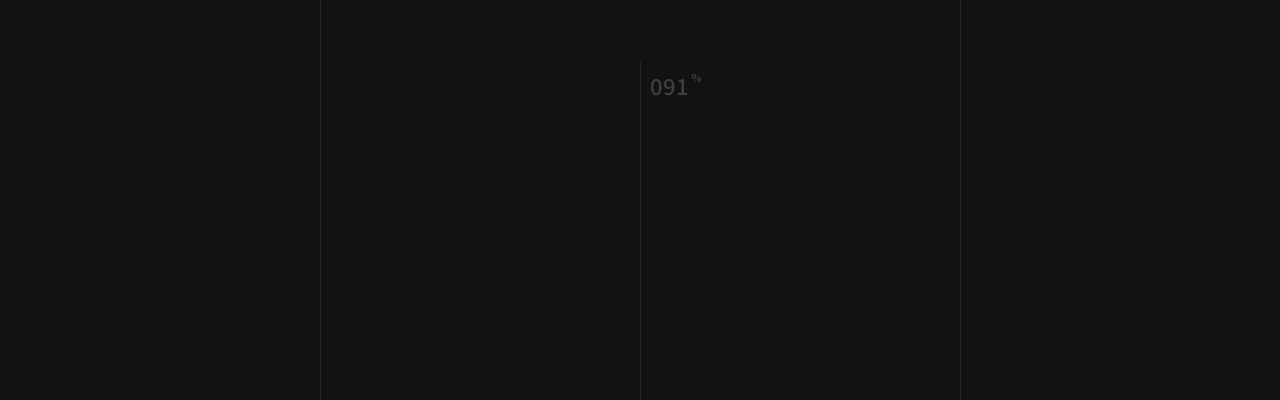

--- FILE ---
content_type: text/html; charset=UTF-8
request_url: https://nativebinary.com/wall/
body_size: 9041
content:
<!doctype html>
<html lang="en-US">

<head>
    <meta charset="UTF-8">
    <meta name="viewport" content="width=device-width, initial-scale=1">
    <link rel="profile" href="https://gmpg.org/xfn/11">
	
	<!-- OG Tags -->
	<meta property="og:title" content="nativebinary - We will give Binary Force to you">
	<meta property="og:type" content="website">
	<meta property="og:url" content="https://nativebinary.com">
	<meta property="og:description" content="불가능이 없는 개발 세상을 꿈꾸는 네이티브바이너리는 작지만 강한 개발 전문 회사입니다.">
	<meta property="og:image" content="http://nativebinary.com/wp-content/uploads/2021/08/logo_nativebinary.png">
	<meta property="og:image:width" content="640">
	<meta property="og:image:height" content="320">

    <title>Work &#8211; nativebinary</title>
<meta name='robots' content='max-image-preview:large'/>

<!-- Google Tag Manager for WordPress by gtm4wp.com -->
<script data-cfasync="false" data-pagespeed-no-defer>var gtm4wp_datalayer_name="dataLayer";var dataLayer=dataLayer||[];</script>
<!-- End Google Tag Manager for WordPress by gtm4wp.com --><link rel='dns-prefetch' href='//fonts.googleapis.com'/>
<link rel='preconnect' href='https://fonts.gstatic.com' crossorigin />
<link rel="alternate" type="application/rss+xml" title="nativebinary &raquo; Feed" href="https://nativebinary.com/feed/"/>
<link rel="alternate" type="application/rss+xml" title="nativebinary &raquo; Comments Feed" href="https://nativebinary.com/comments/feed/"/>
<link rel="alternate" title="oEmbed (JSON)" type="application/json+oembed" href="https://nativebinary.com/wp-json/oembed/1.0/embed?url=https%3A%2F%2Fnativebinary.com%2Fwall%2F"/>
<link rel="alternate" title="oEmbed (XML)" type="text/xml+oembed" href="https://nativebinary.com/wp-json/oembed/1.0/embed?url=https%3A%2F%2Fnativebinary.com%2Fwall%2F&#038;format=xml"/>
<style id='wp-img-auto-sizes-contain-inline-css'>img:is([sizes=auto i],[sizes^="auto," i]){contain-intrinsic-size:3000px 1500px}</style>
<style id='wp-emoji-styles-inline-css'>img.wp-smiley,img.emoji{display:inline!important;border:none!important;box-shadow:none!important;height:1em!important;width:1em!important;margin:0 .07em!important;vertical-align:-.1em!important;background:none!important;padding:0!important}</style>
<link rel='stylesheet' id='wp-block-library-css' href='https://nativebinary.com/wp-includes/css/dist/block-library/style.min.css?ver=6.9' media='all'/>
<style id='global-styles-inline-css'>:root{--wp--preset--aspect-ratio--square:1;--wp--preset--aspect-ratio--4-3: 4/3;--wp--preset--aspect-ratio--3-4: 3/4;--wp--preset--aspect-ratio--3-2: 3/2;--wp--preset--aspect-ratio--2-3: 2/3;--wp--preset--aspect-ratio--16-9: 16/9;--wp--preset--aspect-ratio--9-16: 9/16;--wp--preset--color--black:#000;--wp--preset--color--cyan-bluish-gray:#abb8c3;--wp--preset--color--white:#fff;--wp--preset--color--pale-pink:#f78da7;--wp--preset--color--vivid-red:#cf2e2e;--wp--preset--color--luminous-vivid-orange:#ff6900;--wp--preset--color--luminous-vivid-amber:#fcb900;--wp--preset--color--light-green-cyan:#7bdcb5;--wp--preset--color--vivid-green-cyan:#00d084;--wp--preset--color--pale-cyan-blue:#8ed1fc;--wp--preset--color--vivid-cyan-blue:#0693e3;--wp--preset--color--vivid-purple:#9b51e0;--wp--preset--gradient--vivid-cyan-blue-to-vivid-purple:linear-gradient(135deg,#0693e3 0%,#9b51e0 100%);--wp--preset--gradient--light-green-cyan-to-vivid-green-cyan:linear-gradient(135deg,#7adcb4 0%,#00d082 100%);--wp--preset--gradient--luminous-vivid-amber-to-luminous-vivid-orange:linear-gradient(135deg,#fcb900 0%,#ff6900 100%);--wp--preset--gradient--luminous-vivid-orange-to-vivid-red:linear-gradient(135deg,#ff6900 0%,#cf2e2e 100%);--wp--preset--gradient--very-light-gray-to-cyan-bluish-gray:linear-gradient(135deg,#eee 0%,#a9b8c3 100%);--wp--preset--gradient--cool-to-warm-spectrum:linear-gradient(135deg,#4aeadc 0%,#9778d1 20%,#cf2aba 40%,#ee2c82 60%,#fb6962 80%,#fef84c 100%);--wp--preset--gradient--blush-light-purple:linear-gradient(135deg,#ffceec 0%,#9896f0 100%);--wp--preset--gradient--blush-bordeaux:linear-gradient(135deg,#fecda5 0%,#fe2d2d 50%,#6b003e 100%);--wp--preset--gradient--luminous-dusk:linear-gradient(135deg,#ffcb70 0%,#c751c0 50%,#4158d0 100%);--wp--preset--gradient--pale-ocean:linear-gradient(135deg,#fff5cb 0%,#b6e3d4 50%,#33a7b5 100%);--wp--preset--gradient--electric-grass:linear-gradient(135deg,#caf880 0%,#71ce7e 100%);--wp--preset--gradient--midnight:linear-gradient(135deg,#020381 0%,#2874fc 100%);--wp--preset--font-size--small:13px;--wp--preset--font-size--medium:20px;--wp--preset--font-size--large:36px;--wp--preset--font-size--x-large:42px;--wp--preset--spacing--20:.44rem;--wp--preset--spacing--30:.67rem;--wp--preset--spacing--40:1rem;--wp--preset--spacing--50:1.5rem;--wp--preset--spacing--60:2.25rem;--wp--preset--spacing--70:3.38rem;--wp--preset--spacing--80:5.06rem;--wp--preset--shadow--natural:6px 6px 9px rgba(0,0,0,.2);--wp--preset--shadow--deep:12px 12px 50px rgba(0,0,0,.4);--wp--preset--shadow--sharp:6px 6px 0 rgba(0,0,0,.2);--wp--preset--shadow--outlined:6px 6px 0 -3px #fff , 6px 6px #000;--wp--preset--shadow--crisp:6px 6px 0 #000}:where(.is-layout-flex){gap:.5em}:where(.is-layout-grid){gap:.5em}body .is-layout-flex{display:flex}.is-layout-flex{flex-wrap:wrap;align-items:center}.is-layout-flex > :is(*, div){margin:0}body .is-layout-grid{display:grid}.is-layout-grid > :is(*, div){margin:0}:where(.wp-block-columns.is-layout-flex){gap:2em}:where(.wp-block-columns.is-layout-grid){gap:2em}:where(.wp-block-post-template.is-layout-flex){gap:1.25em}:where(.wp-block-post-template.is-layout-grid){gap:1.25em}.has-black-color{color:var(--wp--preset--color--black)!important}.has-cyan-bluish-gray-color{color:var(--wp--preset--color--cyan-bluish-gray)!important}.has-white-color{color:var(--wp--preset--color--white)!important}.has-pale-pink-color{color:var(--wp--preset--color--pale-pink)!important}.has-vivid-red-color{color:var(--wp--preset--color--vivid-red)!important}.has-luminous-vivid-orange-color{color:var(--wp--preset--color--luminous-vivid-orange)!important}.has-luminous-vivid-amber-color{color:var(--wp--preset--color--luminous-vivid-amber)!important}.has-light-green-cyan-color{color:var(--wp--preset--color--light-green-cyan)!important}.has-vivid-green-cyan-color{color:var(--wp--preset--color--vivid-green-cyan)!important}.has-pale-cyan-blue-color{color:var(--wp--preset--color--pale-cyan-blue)!important}.has-vivid-cyan-blue-color{color:var(--wp--preset--color--vivid-cyan-blue)!important}.has-vivid-purple-color{color:var(--wp--preset--color--vivid-purple)!important}.has-black-background-color{background-color:var(--wp--preset--color--black)!important}.has-cyan-bluish-gray-background-color{background-color:var(--wp--preset--color--cyan-bluish-gray)!important}.has-white-background-color{background-color:var(--wp--preset--color--white)!important}.has-pale-pink-background-color{background-color:var(--wp--preset--color--pale-pink)!important}.has-vivid-red-background-color{background-color:var(--wp--preset--color--vivid-red)!important}.has-luminous-vivid-orange-background-color{background-color:var(--wp--preset--color--luminous-vivid-orange)!important}.has-luminous-vivid-amber-background-color{background-color:var(--wp--preset--color--luminous-vivid-amber)!important}.has-light-green-cyan-background-color{background-color:var(--wp--preset--color--light-green-cyan)!important}.has-vivid-green-cyan-background-color{background-color:var(--wp--preset--color--vivid-green-cyan)!important}.has-pale-cyan-blue-background-color{background-color:var(--wp--preset--color--pale-cyan-blue)!important}.has-vivid-cyan-blue-background-color{background-color:var(--wp--preset--color--vivid-cyan-blue)!important}.has-vivid-purple-background-color{background-color:var(--wp--preset--color--vivid-purple)!important}.has-black-border-color{border-color:var(--wp--preset--color--black)!important}.has-cyan-bluish-gray-border-color{border-color:var(--wp--preset--color--cyan-bluish-gray)!important}.has-white-border-color{border-color:var(--wp--preset--color--white)!important}.has-pale-pink-border-color{border-color:var(--wp--preset--color--pale-pink)!important}.has-vivid-red-border-color{border-color:var(--wp--preset--color--vivid-red)!important}.has-luminous-vivid-orange-border-color{border-color:var(--wp--preset--color--luminous-vivid-orange)!important}.has-luminous-vivid-amber-border-color{border-color:var(--wp--preset--color--luminous-vivid-amber)!important}.has-light-green-cyan-border-color{border-color:var(--wp--preset--color--light-green-cyan)!important}.has-vivid-green-cyan-border-color{border-color:var(--wp--preset--color--vivid-green-cyan)!important}.has-pale-cyan-blue-border-color{border-color:var(--wp--preset--color--pale-cyan-blue)!important}.has-vivid-cyan-blue-border-color{border-color:var(--wp--preset--color--vivid-cyan-blue)!important}.has-vivid-purple-border-color{border-color:var(--wp--preset--color--vivid-purple)!important}.has-vivid-cyan-blue-to-vivid-purple-gradient-background{background:var(--wp--preset--gradient--vivid-cyan-blue-to-vivid-purple)!important}.has-light-green-cyan-to-vivid-green-cyan-gradient-background{background:var(--wp--preset--gradient--light-green-cyan-to-vivid-green-cyan)!important}.has-luminous-vivid-amber-to-luminous-vivid-orange-gradient-background{background:var(--wp--preset--gradient--luminous-vivid-amber-to-luminous-vivid-orange)!important}.has-luminous-vivid-orange-to-vivid-red-gradient-background{background:var(--wp--preset--gradient--luminous-vivid-orange-to-vivid-red)!important}.has-very-light-gray-to-cyan-bluish-gray-gradient-background{background:var(--wp--preset--gradient--very-light-gray-to-cyan-bluish-gray)!important}.has-cool-to-warm-spectrum-gradient-background{background:var(--wp--preset--gradient--cool-to-warm-spectrum)!important}.has-blush-light-purple-gradient-background{background:var(--wp--preset--gradient--blush-light-purple)!important}.has-blush-bordeaux-gradient-background{background:var(--wp--preset--gradient--blush-bordeaux)!important}.has-luminous-dusk-gradient-background{background:var(--wp--preset--gradient--luminous-dusk)!important}.has-pale-ocean-gradient-background{background:var(--wp--preset--gradient--pale-ocean)!important}.has-electric-grass-gradient-background{background:var(--wp--preset--gradient--electric-grass)!important}.has-midnight-gradient-background{background:var(--wp--preset--gradient--midnight)!important}.has-small-font-size{font-size:var(--wp--preset--font-size--small)!important}.has-medium-font-size{font-size:var(--wp--preset--font-size--medium)!important}.has-large-font-size{font-size:var(--wp--preset--font-size--large)!important}.has-x-large-font-size{font-size:var(--wp--preset--font-size--x-large)!important}</style>

<style id='classic-theme-styles-inline-css'>.wp-block-button__link{color:#fff;background-color:#32373c;border-radius:9999px;box-shadow:none;text-decoration:none;padding:calc(.667em + 2px) calc(1.333em + 2px);font-size:1.125em}.wp-block-file__button{background:#32373c;color:#fff;text-decoration:none}</style>
<link rel='stylesheet' id='contact-form-7-css' href='https://nativebinary.com/wp-content/plugins/contact-form-7/includes/css/styles.css?ver=5.4.2' media='all'/>
<link rel='stylesheet' id='elementor-icons-css' href='https://nativebinary.com/wp-content/plugins/elementor/assets/lib/eicons/css/elementor-icons.min.css?ver=5.12.0' media='all'/>
<link rel='stylesheet' id='elementor-frontend-css' href='https://nativebinary.com/wp-content/plugins/elementor/assets/css/frontend.min.css?ver=3.3.1' media='all'/>
<style id='elementor-frontend-inline-css'>@font-face{font-family:eicons;src:url(https://nativebinary.com/wp-content/plugins/elementor/assets/lib/eicons/fonts/eicons.eot?5.10.0);src:url(https://nativebinary.com/wp-content/plugins/elementor/assets/lib/eicons/fonts/eicons.eot?5.10.0#iefix) format("embedded-opentype") , url(https://nativebinary.com/wp-content/plugins/elementor/assets/lib/eicons/fonts/eicons.woff2?5.10.0) format("woff2") , url(https://nativebinary.com/wp-content/plugins/elementor/assets/lib/eicons/fonts/eicons.woff?5.10.0) format("woff") , url(https://nativebinary.com/wp-content/plugins/elementor/assets/lib/eicons/fonts/eicons.ttf?5.10.0) format("truetype") , url(https://nativebinary.com/wp-content/plugins/elementor/assets/lib/eicons/fonts/eicons.svg?5.10.0#eicon) format("svg");font-weight:400;font-style:normal}</style>
<link rel='stylesheet' id='elementor-post-11-css' href='https://nativebinary.com/wp-content/uploads/elementor/css/post-11.css?ver=1626845899' media='all'/>
<link rel='stylesheet' id='elementor-global-css' href='https://nativebinary.com/wp-content/uploads/elementor/css/global.css?ver=1626846310' media='all'/>
<link rel='stylesheet' id='entypo-css' href='https://nativebinary.com/wp-content/themes/cygni/css/entypo.css?ver=6.9' media='all'/>
<link rel='stylesheet' id='locomotive-scroll-css' href='https://nativebinary.com/wp-content/themes/cygni/css/locomotive-scroll.min.css?ver=6.9' media='all'/>
<link rel='stylesheet' id='magnific-popup-css' href='https://nativebinary.com/wp-content/themes/cygni/css/magnific-popup.min.css?ver=6.9' media='all'/>
<link rel='stylesheet' id='plyr-css' href='https://nativebinary.com/wp-content/themes/cygni/css/plyr.min.css?ver=6.9' media='all'/>
<link rel='stylesheet' id='swiper-bundle-css' href='https://nativebinary.com/wp-content/themes/cygni/css/swiper-bundle.min.css?ver=6.9' media='all'/>
<link rel='stylesheet' id='cygni-style-css' href='https://nativebinary.com/wp-content/themes/cygni/style.css?ver=1.0.0' media='all'/>
<link rel="preload" as="style" href="https://fonts.googleapis.com/css?family=Noto%20Sans%20KR&#038;display=swap&#038;ver=1628584826"/><link rel="stylesheet" href="https://fonts.googleapis.com/css?family=Noto%20Sans%20KR&#038;display=swap&#038;ver=1628584826" media="print" onload="this.media='all'"><noscript><link rel="stylesheet" href="https://fonts.googleapis.com/css?family=Noto%20Sans%20KR&#038;display=swap&#038;ver=1628584826"/></noscript><link rel='stylesheet' id='google-fonts-1-css' href='https://fonts.googleapis.com/css?family=Noto+Sans+KR%3A100%2C100italic%2C200%2C200italic%2C300%2C300italic%2C400%2C400italic%2C500%2C500italic%2C600%2C600italic%2C700%2C700italic%2C800%2C800italic%2C900%2C900italic&#038;display=auto&#038;ver=6.9' media='all'/>
<script src="https://nativebinary.com/wp-includes/js/jquery/jquery.min.js?ver=3.7.1" id="jquery-core-js"></script>
<script src="https://nativebinary.com/wp-includes/js/jquery/jquery-migrate.min.js?ver=3.4.1" id="jquery-migrate-js"></script>
<link rel="https://api.w.org/" href="https://nativebinary.com/wp-json/"/><link rel="alternate" title="JSON" type="application/json" href="https://nativebinary.com/wp-json/wp/v2/pages/274"/><link rel="EditURI" type="application/rsd+xml" title="RSD" href="https://nativebinary.com/xmlrpc.php?rsd"/>
<meta name="generator" content="WordPress 6.9"/>
<link rel="canonical" href="https://nativebinary.com/wall/"/>
<link rel='shortlink' href='https://nativebinary.com/?p=274'/>
<meta name="framework" content="Redux 4.2.10"/>
<!-- Google Tag Manager for WordPress by gtm4wp.com -->
<!-- GTM Container placement set to automatic -->
<script data-cfasync="false" data-pagespeed-no-defer type="text/javascript">var dataLayer_content={"pagePostType":"page","pagePostType2":"single-page","pagePostAuthor":"nyun sagong"};dataLayer.push(dataLayer_content);</script>
<script data-cfasync="false">(function(w,d,s,l,i){w[l]=w[l]||[];w[l].push({'gtm.start':new Date().getTime(),event:'gtm.js'});var f=d.getElementsByTagName(s)[0],j=d.createElement(s),dl=l!='dataLayer'?'&l='+l:'';j.async=true;j.src='//www.googletagmanager.com/gtm.'+'js?id='+i+dl;f.parentNode.insertBefore(j,f);})(window,document,'script','dataLayer','GTM-P2ZFF5G');</script>
<!-- End Google Tag Manager -->
<!-- End Google Tag Manager for WordPress by gtm4wp.com --><style>.recentcomments a{display:inline!important;padding:0!important;margin:0!important}</style>		<style type="text/css">.site-title,.site-description{position:absolute;clip:rect(1px,1px,1px,1px)}</style>
		<link rel="icon" href="https://nativebinary.com/wp-content/uploads/2021/08/cropped-fav_nativebinary-32x32.png" sizes="32x32"/>
<link rel="icon" href="https://nativebinary.com/wp-content/uploads/2021/08/cropped-fav_nativebinary-192x192.png" sizes="192x192"/>
<link rel="apple-touch-icon" href="https://nativebinary.com/wp-content/uploads/2021/08/cropped-fav_nativebinary-180x180.png"/>
<meta name="msapplication-TileImage" content="https://nativebinary.com/wp-content/uploads/2021/08/cropped-fav_nativebinary-270x270.png"/>
<style id="pe-redux-dynamic-css" title="dynamic-css" class="redux-options-output">.site-branding img{height:30px;width:100px}.cygni-loader .counter{font-display:swap}.loading-text{font-display:swap}body{font-display:swap}p{font-family:"Noto Sans KR";font-weight:normal;font-style:normal;font-display:swap}h1{font-display:swap}h2{font-display:swap}h3{font-display:swap}h4{font-display:swap}h5{font-display:swap}h6{font-display:swap}a{font-display:swap}a:hover{font-display:swap}</style>
<link rel='stylesheet' id='e-animations-css' href='https://nativebinary.com/wp-content/plugins/elementor/assets/lib/animations/animations.min.css?ver=3.3.1' media='all'/>
</head>

<body class="wp-singular page-template-default page page-id-274 wp-custom-logo wp-theme-cygni no-footer elementor-default elementor-kit-11 elementor-page elementor-page-274" data-background="" data-layout="layout-dark">
    
<!-- GTM Container placement set to automatic -->
<!-- Google Tag Manager (noscript) -->
				<noscript><iframe src="https://www.googletagmanager.com/ns.html?id=GTM-P2ZFF5G" height="0" width="0" style="display:none;visibility:hidden" aria-hidden="true"></iframe></noscript>
<!-- End Google Tag Manager (noscript) -->
    <div id="page" class="site ajax-enabled " data-barba="wrapper">


        <!-- Loading Text -->
        <div data-duration="3000" class="loading-text">LOADING</div>
        <!-- Loading Text -->

        <!-- Lines (Don't Touch) -->
        <div class="lines">
            <span class="line line-1"></span>
            <span class="line line-2"></span>
            <span class="line line-3"></span>
        </div>
        <!-- /Lines -->

                <!-- Page Loader -->
        <div class="cygni-loader">
            <div class="counter" data-count="99">00</div>
        </div>
        <!-- /Page Loader -->
                <!-- Overlays (Don't Touch) -->
        <div class="overlays">
            <span class="overlay overlay-1 ov-ready"></span>
            <span class="overlay overlay-2 ov-ready"></span>
            <span class="overlay overlay-3 ov-ready"></span>
            <span class="overlay overlay-4 ov-ready"></span>
        </div>
        <!-- /Overlays -->

        <a class="skip-link screen-reader-text" href="#primary">Skip to content</a>

        <header id="masthead" class="site-header light ">
            <div class="site-branding">
                <!--Site Branding -->
                                <div class="site-logo">
                    <div class="dark-logo">
                        <a href="https://nativebinary.com/" class="custom-logo-link" rel="home"><img width="401" height="121" src="https://nativebinary.com/wp-content/uploads/2021/04/nb_logo_bk.png" class="custom-logo" alt="nativebinary" decoding="async" srcset="https://nativebinary.com/wp-content/uploads/2021/04/nb_logo_bk.png 401w, https://nativebinary.com/wp-content/uploads/2021/04/nb_logo_bk-300x91.png 300w" sizes="(max-width: 401px) 100vw, 401px"/></a>                    </div>

                    <div class="light-logo">
                        <a href="https://nativebinary.com/" rel="home">
                            <img alt="Light Logo" src="http://nativebinary.com/wp-content/uploads/2021/04/nb_logo_wt.png">
                        </a>
                    </div>
                </div>
                            </div>

            <nav id="site-navigation" class="site-navigation full_screen dark">

                <span class="menu-ov menu-ov-1"></span>
                <span class="menu-ov menu-ov-2"></span>
                <span class="menu-ov menu-ov-3"></span>
                <span class="menu-ov menu-ov-4"></span>

                <!-- Menu Toggle (Don't Touch) -->
                <div class="menu-toggle">
                    <span class="toggle-line toggle-line-1"></span>
                    <span class="toggle-line toggle-line-2"></span>
                </div>
                <!-- /Menu Toggle -->

                <div class="menu-wrapper">

                    <div class="menu-main-menu-container"><ul id="primary-menu" class="menu"><li id="menu-item-1655" class="menu-item menu-item-type-post_type menu-item-object-page menu-item-home menu-item-1655"><a href="https://nativebinary.com/">Home</a></li>
<li id="menu-item-1059" class="menu-item menu-item-type-post_type menu-item-object-page menu-item-1059"><a href="https://nativebinary.com/introduction/">About</a></li>
<li id="menu-item-1333" class="menu-item menu-item-type-post_type menu-item-object-page current-menu-item page_item page-item-274 current_page_item menu-item-1333"><a href="https://nativebinary.com/wall/" aria-current="page">Works</a></li>
<li id="menu-item-1332" class="menu-item menu-item-type-post_type menu-item-object-page menu-item-1332"><a href="https://nativebinary.com/contact/">Contact</a></li>
</ul></div>                </div>

                <!-- Menu Widget (Left) -->
                <div class="menu-widget-wrapper mww-1">
                    <div class="menu-widget">
                        <div class="menu-widget-title">
                            WE ARE ALWAYS HERE                        </div>
                        <h5>2F, 13, Yanghwa-ro 11-gil,
Mapo-gu, Seoul, Korea</h5>
<h5>+82-2-336-1024</h5>
                    </div>
                </div>
                <!--/ Menu Widget (Left) -->

                <!-- Menu Widget (Middle) -->
                <div class="menu-widget-wrapper mww-2">
                    <div class="scrolling-button">
                        <a href="mailto:%20ask@nativebinary.com">ask@nativebinary.com</a>
                    </div>
                </div>
                <!--/ Menu Widget (Middle) -->

                <!-- Menu Widget (Right -->
                <div class="menu-widget-wrapper mww-3">
                    <div class="menu-widget">
                        <div class="menu-widget-title">
                                                    </div>
                        <h4>We will give
Binary Force
to you</h4>                    </div>
                </div>
                <!--/ Menu Widget (Right) -->

            </nav><!-- #site-navigation -->

        </header><!-- #masthead -->

<main id="primary" class="site-main elementor-page fullscreen" data-barba="container" data-barba-namespace="cako">

    
    		<div data-elementor-type="wp-page" data-elementor-id="274" class="elementor elementor-274" data-elementor-settings="[]">
							<div class="elementor-section-wrap">
							<section class="elementor-section elementor-top-section elementor-element elementor-element-3fb814f elementor-section-full_width elementor-section-height-default elementor-section-height-default" data-id="3fb814f" data-element_type="section">
						<div class="elementor-container elementor-column-gap-default">
					<div class="elementor-column elementor-col-100 elementor-top-column elementor-element elementor-element-f1929b0" data-id="f1929b0" data-element_type="column">
			<div class="elementor-widget-wrap elementor-element-populated">
								<div class="elementor-element elementor-element-84e4d75 elementor-widget elementor-widget-listv2" data-id="84e4d75" data-element_type="widget" data-widget_type="listv2.default">
				<div class="elementor-widget-container">
			
<!--Portfolio Wall-->
<div class="fullscreen portfolio-showcase list-v2">
    <div class="listv2-wrapper">

        <span class="lv2-space"></span>

                <!-- Project -->
        <div class="listv2-project">

            <!-- Project URL --><a href="https://nativebinary.com/project/bsw-beauty-usa-application/">

                                <!-- Project Image -->
                <div class="project-image">
                    
                    
                    
                    <img decoding="async" src="https://nativebinary.com/wp-content/uploads/2021/04/pf_bsw_t-scaled.jpg" alt="Wall Project Image">

                    
                    
                </div>
                <!--/ Project Image -->
                

                <!-- Project Title -->
                <div class="title">
                    BSW BEAUTY APP 2.0                </div>
                <!--/ Project Title -->

                                <!-- Project Category -->
                <div class="category">Web Development</div>
                <!--/ Project Category -->
                            </a>
        </div>
        <!--/ Project -->
                <!-- Project -->
        <div class="listv2-project">

            <!-- Project URL --><a href="https://nativebinary.com/project/samsung-5g-capacity-experience/">

                                <!-- Project Image -->
                <div class="project-image">
                    
                    
                    
                    <img decoding="async" src="https://nativebinary.com/wp-content/uploads/2021/07/samsung5g_main-scaled.jpg" alt="Wall Project Image">

                    
                    
                </div>
                <!--/ Project Image -->
                

                <!-- Project Title -->
                <div class="title">
                    SAMSUNG 5G CAPACITY EXPERIENCE                </div>
                <!--/ Project Title -->

                                <!-- Project Category -->
                <div class="category">Mobile Application</div>
                <!--/ Project Category -->
                            </a>
        </div>
        <!--/ Project -->
                <!-- Project -->
        <div class="listv2-project">

            <!-- Project URL --><a href="https://nativebinary.com/project/air-busan/">

                                <!-- Project Image -->
                <div class="project-image">
                    
                    
                    
                    <img decoding="async" src="https://nativebinary.com/wp-content/uploads/2021/07/nb_workab-scaled.jpg" alt="Wall Project Image">

                    
                    
                </div>
                <!--/ Project Image -->
                

                <!-- Project Title -->
                <div class="title">
                    AIR BUSAN SMART SYSTEM                </div>
                <!--/ Project Title -->

                                <!-- Project Category -->
                <div class="category">Pad Application</div>
                <!--/ Project Category -->
                            </a>
        </div>
        <!--/ Project -->
                <!-- Project -->
        <div class="listv2-project">

            <!-- Project URL --><a href="https://nativebinary.com/project/jeju-beer-online-maintenance/">

                                <!-- Project Image -->
                <div class="project-image">
                    
                    
                    
                    <img decoding="async" src="https://nativebinary.com/wp-content/uploads/2018/08/george-cox-l9Z93oauxgs-unsplash-scaled.jpg" alt="Wall Project Image">

                    
                    
                </div>
                <!--/ Project Image -->
                

                <!-- Project Title -->
                <div class="title">
                    JEJU BEER ONLINE MAINTENANCE                </div>
                <!--/ Project Title -->

                                <!-- Project Category -->
                <div class="category">Online Maintenance</div>
                <!--/ Project Category -->
                            </a>
        </div>
        <!--/ Project -->
                <!-- Project -->
        <div class="listv2-project">

            <!-- Project URL --><a href="https://nativebinary.com/project/kt-3d-pass/">

                                <!-- Project Image -->
                <div class="project-image">
                    
                    
                    
                    <img decoding="async" src="https://nativebinary.com/wp-content/uploads/2021/07/kt3d_main-scaled.jpg" alt="Wall Project Image">

                    
                    
                </div>
                <!--/ Project Image -->
                

                <!-- Project Title -->
                <div class="title">
                    KT 3D PASS                </div>
                <!--/ Project Title -->

                                <!-- Project Category -->
                <div class="category">Web Development</div>
                <!--/ Project Category -->
                            </a>
        </div>
        <!--/ Project -->
                <!-- Project -->
        <div class="listv2-project">

            <!-- Project URL --><a href="https://nativebinary.com/project/dominick/">

                                <!-- Project Image -->
                <div class="project-image">
                    
                    
                    
                    <img decoding="async" src="https://nativebinary.com/wp-content/uploads/2021/06/photo-1591439346108-fde5b9556865-scaled.jpeg" alt="Wall Project Image">

                    
                    
                </div>
                <!--/ Project Image -->
                

                <!-- Project Title -->
                <div class="title">
                    DOMINICK MINI KOREA                </div>
                <!--/ Project Title -->

                                <!-- Project Category -->
                <div class="category">Mobile Application</div>
                <!--/ Project Category -->
                            </a>
        </div>
        <!--/ Project -->
                <!-- Project -->
        <div class="listv2-project">

            <!-- Project URL --><a href="https://nativebinary.com/project/louis-vuitton-reservation/">

                                <!-- Project Image -->
                <div class="project-image">
                    
                    
                    
                    <img decoding="async" src="https://nativebinary.com/wp-content/uploads/2021/08/lv_main_01-scaled.jpg" alt="Wall Project Image">

                    
                    
                </div>
                <!--/ Project Image -->
                

                <!-- Project Title -->
                <div class="title">
                    LOUIS VUITTON RESERVATION                </div>
                <!--/ Project Title -->

                                <!-- Project Category -->
                <div class="category">Web Development</div>
                <!--/ Project Category -->
                            </a>
        </div>
        <!--/ Project -->
                <!-- Project -->
        <div class="listv2-project">

            <!-- Project URL --><a href="https://nativebinary.com/project/samsung-smart-lighting/">

                                <!-- Project Image -->
                <div class="project-image">
                    
                    
                    
                    <img decoding="async" src="https://nativebinary.com/wp-content/uploads/2021/07/bit-cloud-U8i2h95G_-Q-unsplash-1.jpg" alt="Wall Project Image">

                    
                    
                </div>
                <!--/ Project Image -->
                

                <!-- Project Title -->
                <div class="title">
                    SAMSUNG SMART LIGHTING                </div>
                <!--/ Project Title -->

                                <!-- Project Category -->
                <div class="category">Mobile Application</div>
                <!--/ Project Category -->
                            </a>
        </div>
        <!--/ Project -->
                <!-- Project -->
        <div class="listv2-project">

            <!-- Project URL --><a href="https://nativebinary.com/project/mini-test-drive/">

                                <!-- Project Image -->
                <div class="project-image">
                    
                    
                    
                    <img decoding="async" src="https://nativebinary.com/wp-content/uploads/2021/07/joshua-HVZMn8Z8PjA-unsplash-scaled.jpg" alt="Wall Project Image">

                    
                    
                </div>
                <!--/ Project Image -->
                

                <!-- Project Title -->
                <div class="title">
                    MINI TEST DRIVE                </div>
                <!--/ Project Title -->

                                <!-- Project Category -->
                <div class="category">Web Development</div>
                <!--/ Project Category -->
                            </a>
        </div>
        <!--/ Project -->
                <!-- Project -->
        <div class="listv2-project">

            <!-- Project URL --><a href="https://nativebinary.com/project/bsw-beauty-reward-application/">

                                <!-- Project Image -->
                <div class="project-image">
                    
                    
                    
                    <img decoding="async" src="https://nativebinary.com/wp-content/uploads/2021/07/bsw01_main-scaled.jpg" alt="Wall Project Image">

                    
                    
                </div>
                <!--/ Project Image -->
                

                <!-- Project Title -->
                <div class="title">
                    BSW BEAUTY REWARD APPLICATION                </div>
                <!--/ Project Title -->

                                <!-- Project Category -->
                <div class="category">Mobile Application</div>
                <!--/ Project Category -->
                            </a>
        </div>
        <!--/ Project -->
                <!-- Project -->
        <div class="listv2-project">

            <!-- Project URL --><a href="https://nativebinary.com/project/air-busan-transform/">

                                <!-- Project Image -->
                <div class="project-image">
                    
                    
                    
                    <img decoding="async" src="https://nativebinary.com/wp-content/uploads/2021/07/nb_ab_main_02-scaled.jpg" alt="Wall Project Image">

                    
                    
                </div>
                <!--/ Project Image -->
                

                <!-- Project Title -->
                <div class="title">
                    AIR BUSAN TRANSFORM                </div>
                <!--/ Project Title -->

                                <!-- Project Category -->
                <div class="category">Web Development</div>
                <!--/ Project Category -->
                            </a>
        </div>
        <!--/ Project -->
        
        <span class="lv2-space"></span>

    </div>

    <div class="lv2-images"></div>

    


</div>
<!--/Portfolio Wall-->



		</div>
				</div>
					</div>
		</div>
							</div>
		</section>
						</div>
					</div>
		

    
</main><!-- #main -->
  


<footer class="site-footer  footer-light layout-light">
    <span class="footer-ov"></span>
    <span class="footer-ov"></span>
    <span class="footer-ov"></span>
    <span class="footer-ov"></span>
    
        
    <!-- Fullwidth Wrapper -->
    <div class="wrapper">

        <!-- Column -->
        <div class="c-col-12 no-gap">
            <h4 class="thin" style="margin: 0">Do you need to write in Binary Code?
<br><a class="underline" href="mailto:ask@nativebinary.com">ask@nativebinary.com</a>
</h4>
        </div>
        <!--/ Column -->

    </div>
    <!-- Fullwidth Wrapper -->
    
    
        <!-- Wrapper -->
    <div style="margin-bottom: 0" class="wrapper">

        <!-- Column -->
        <div class="c-col-6">

            <!-- Footer Menu -->
            <div class="menu-footer-menu-container"><ul id="footer-menu" class="footer-menu"><li id="menu-item-368" class="menu-item menu-item-type-custom menu-item-object-custom menu-item-368"><a href="#">TERMS</a></li>
<li id="menu-item-369" class="menu-item menu-item-type-custom menu-item-object-custom menu-item-369"><a href="#">PRIVACY POLICY</a></li>
</ul></div>            <!--/ Footer Menu -->

        </div>
        <!-- Column -->

        <!-- Column -->
        <div class="c-col-6 align-right">
            <p class="copyright-text">Copyright © Nativebinary 2021 All rights reserved.</p>
        </div>
        <!-- Column -->

    </div>
    <!-- Wrapper -->

</footer>


</div><!-- #page -->


<script type="speculationrules">
{"prefetch":[{"source":"document","where":{"and":[{"href_matches":"/*"},{"not":{"href_matches":["/wp-*.php","/wp-admin/*","/wp-content/uploads/*","/wp-content/*","/wp-content/plugins/*","/wp-content/themes/cygni/*","/*\\?(.+)"]}},{"not":{"selector_matches":"a[rel~=\"nofollow\"]"}},{"not":{"selector_matches":".no-prefetch, .no-prefetch a"}}]},"eagerness":"conservative"}]}
</script>
<script src="https://nativebinary.com/wp-includes/js/dist/vendor/wp-polyfill.min.js?ver=3.15.0" id="wp-polyfill-js"></script>
<script id="contact-form-7-js-extra">var wpcf7={"api":{"root":"https://nativebinary.com/wp-json/","namespace":"contact-form-7/v1"}};</script>
<script src="https://nativebinary.com/wp-content/plugins/contact-form-7/includes/js/index.js?ver=5.4.2" id="contact-form-7-js"></script>
<script src="https://nativebinary.com/wp-content/themes/cygni/js/macy.js?ver=1.0.0" id="macy-js"></script>
<script src="https://nativebinary.com/wp-content/themes/cygni/js/anime.min.js?ver=1.0.0" id="anime-js"></script>
<script src="https://nativebinary.com/wp-content/themes/cygni/js/plyr.min.js?ver=1.0.0" id="plyr-js"></script>
<script src="https://nativebinary.com/wp-content/themes/cygni/js/smooth-scrollbar.js?ver=1.0.0" id="smooth-scrollbar-js"></script>
<script src="https://nativebinary.com/wp-content/themes/cygni/js/jquery.magnific-popup.min.js?ver=1.0.0" id="jquery-magnific-popup-js"></script>
<script src="https://nativebinary.com/wp-content/themes/cygni/js/jquery.marquee.min.js?ver=1.0.0" id="jquery-marquee-js"></script>
<script src="https://nativebinary.com/wp-includes/js/imagesloaded.min.js?ver=5.0.0" id="imagesloaded-js"></script>
<script src="https://nativebinary.com/wp-includes/js/masonry.min.js?ver=4.2.2" id="masonry-js"></script>
<script src="https://nativebinary.com/wp-content/plugins/elementor/assets/lib/swiper/swiper.min.js?ver=5.3.6" id="swiper-js"></script>
<script src="https://nativebinary.com/wp-content/themes/cygni/js/jquery.splitlines.js?ver=1.0.0" id="jquery-splitlines-js"></script>
<script src="https://nativebinary.com/wp-content/themes/cygni/js/barba.umd.js?ver=1.0.0" id="barba-js"></script>
<script src="https://nativebinary.com/wp-content/themes/cygni/js/locomotive-scroll.min.js?ver=1.0.0" id="locomotive-scroll-js"></script>
<script src="https://nativebinary.com/wp-content/themes/cygni/js/scripts.js?ver=1.0.0" id="cygni-scripts-js"></script>
<script src="https://nativebinary.com/wp-content/plugins/elementor/assets/js/webpack.runtime.min.js?ver=3.3.1" id="elementor-webpack-runtime-js"></script>
<script src="https://nativebinary.com/wp-content/plugins/elementor/assets/js/frontend-modules.min.js?ver=3.3.1" id="elementor-frontend-modules-js"></script>
<script src="https://nativebinary.com/wp-content/plugins/elementor/assets/lib/waypoints/waypoints.min.js?ver=4.0.2" id="elementor-waypoints-js"></script>
<script src="https://nativebinary.com/wp-includes/js/jquery/ui/core.min.js?ver=1.13.3" id="jquery-ui-core-js"></script>
<script src="https://nativebinary.com/wp-content/plugins/elementor/assets/lib/share-link/share-link.min.js?ver=3.3.1" id="share-link-js"></script>
<script src="https://nativebinary.com/wp-content/plugins/elementor/assets/lib/dialog/dialog.min.js?ver=4.8.1" id="elementor-dialog-js"></script>
<script id="elementor-frontend-js-before">var elementorFrontendConfig={"environmentMode":{"edit":false,"wpPreview":false,"isScriptDebug":false},"i18n":{"shareOnFacebook":"Share on Facebook","shareOnTwitter":"Share on Twitter","pinIt":"Pin it","download":"Download","downloadImage":"Download image","fullscreen":"Fullscreen","zoom":"Zoom","share":"Share","playVideo":"Play Video","previous":"Previous","next":"Next","close":"Close"},"is_rtl":false,"breakpoints":{"xs":0,"sm":480,"md":768,"lg":1025,"xl":1440,"xxl":1600},"responsive":{"breakpoints":{"mobile":{"label":"Mobile","value":767,"direction":"max","is_enabled":true,"default_value":767},"mobile_extra":{"label":"Mobile Extra","value":880,"direction":"max","is_enabled":false,"default_value":880},"tablet":{"label":"Tablet","value":1024,"direction":"max","is_enabled":true,"default_value":1024},"tablet_extra":{"label":"Tablet Extra","value":1365,"direction":"max","is_enabled":false,"default_value":1365},"laptop":{"label":"Laptop","value":1620,"direction":"max","is_enabled":false,"default_value":1620},"widescreen":{"label":"Widescreen","value":2400,"direction":"min","is_enabled":false,"default_value":2400}}},"version":"3.3.1","is_static":false,"experimentalFeatures":{"e_dom_optimization":true,"a11y_improvements":true,"e_import_export":true,"landing-pages":true,"elements-color-picker":true,"admin-top-bar":true},"urls":{"assets":"https:\/\/nativebinary.com\/wp-content\/plugins\/elementor\/assets\/"},"settings":{"page":[],"editorPreferences":[]},"kit":{"active_breakpoints":["viewport_mobile","viewport_tablet"],"global_image_lightbox":"yes","lightbox_enable_counter":"yes","lightbox_enable_fullscreen":"yes","lightbox_enable_zoom":"yes","lightbox_enable_share":"yes","lightbox_title_src":"title","lightbox_description_src":"description"},"post":{"id":274,"title":"Work%20%E2%80%93%20nativebinary","excerpt":"","featuredImage":false}};</script>
<script src="https://nativebinary.com/wp-content/plugins/elementor/assets/js/frontend.min.js?ver=3.3.1" id="elementor-frontend-js"></script>
<script src="https://nativebinary.com/wp-content/plugins/elementor/assets/js/preloaded-modules.min.js?ver=3.3.1" id="preloaded-modules-js"></script>
<script src="https://nativebinary.com/wp-includes/js/underscore.min.js?ver=1.13.7" id="underscore-js"></script>
<script id="wp-util-js-extra">var _wpUtilSettings={"ajax":{"url":"/wp-admin/admin-ajax.php"}};</script>
<script src="https://nativebinary.com/wp-includes/js/wp-util.min.js?ver=6.9" id="wp-util-js"></script>
<script id="wpforms-elementor-js-extra">var wpformsElementorVars={"captcha_provider":"recaptcha","recaptcha_type":"v2"};</script>
<script src="https://nativebinary.com/wp-content/plugins/wpforms-lite/assets/js/integrations/elementor/frontend.min.js?ver=1.6.8.1" id="wpforms-elementor-js"></script>
<script id="wp-emoji-settings" type="application/json">
{"baseUrl":"https://s.w.org/images/core/emoji/17.0.2/72x72/","ext":".png","svgUrl":"https://s.w.org/images/core/emoji/17.0.2/svg/","svgExt":".svg","source":{"concatemoji":"https://nativebinary.com/wp-includes/js/wp-emoji-release.min.js?ver=6.9"}}
</script>
<script type="module">
/*! This file is auto-generated */
const a=JSON.parse(document.getElementById("wp-emoji-settings").textContent),o=(window._wpemojiSettings=a,"wpEmojiSettingsSupports"),s=["flag","emoji"];function i(e){try{var t={supportTests:e,timestamp:(new Date).valueOf()};sessionStorage.setItem(o,JSON.stringify(t))}catch(e){}}function c(e,t,n){e.clearRect(0,0,e.canvas.width,e.canvas.height),e.fillText(t,0,0);t=new Uint32Array(e.getImageData(0,0,e.canvas.width,e.canvas.height).data);e.clearRect(0,0,e.canvas.width,e.canvas.height),e.fillText(n,0,0);const a=new Uint32Array(e.getImageData(0,0,e.canvas.width,e.canvas.height).data);return t.every((e,t)=>e===a[t])}function p(e,t){e.clearRect(0,0,e.canvas.width,e.canvas.height),e.fillText(t,0,0);var n=e.getImageData(16,16,1,1);for(let e=0;e<n.data.length;e++)if(0!==n.data[e])return!1;return!0}function u(e,t,n,a){switch(t){case"flag":return n(e,"\ud83c\udff3\ufe0f\u200d\u26a7\ufe0f","\ud83c\udff3\ufe0f\u200b\u26a7\ufe0f")?!1:!n(e,"\ud83c\udde8\ud83c\uddf6","\ud83c\udde8\u200b\ud83c\uddf6")&&!n(e,"\ud83c\udff4\udb40\udc67\udb40\udc62\udb40\udc65\udb40\udc6e\udb40\udc67\udb40\udc7f","\ud83c\udff4\u200b\udb40\udc67\u200b\udb40\udc62\u200b\udb40\udc65\u200b\udb40\udc6e\u200b\udb40\udc67\u200b\udb40\udc7f");case"emoji":return!a(e,"\ud83e\u1fac8")}return!1}function f(e,t,n,a){let r;const o=(r="undefined"!=typeof WorkerGlobalScope&&self instanceof WorkerGlobalScope?new OffscreenCanvas(300,150):document.createElement("canvas")).getContext("2d",{willReadFrequently:!0}),s=(o.textBaseline="top",o.font="600 32px Arial",{});return e.forEach(e=>{s[e]=t(o,e,n,a)}),s}function r(e){var t=document.createElement("script");t.src=e,t.defer=!0,document.head.appendChild(t)}a.supports={everything:!0,everythingExceptFlag:!0},new Promise(t=>{let n=function(){try{var e=JSON.parse(sessionStorage.getItem(o));if("object"==typeof e&&"number"==typeof e.timestamp&&(new Date).valueOf()<e.timestamp+604800&&"object"==typeof e.supportTests)return e.supportTests}catch(e){}return null}();if(!n){if("undefined"!=typeof Worker&&"undefined"!=typeof OffscreenCanvas&&"undefined"!=typeof URL&&URL.createObjectURL&&"undefined"!=typeof Blob)try{var e="postMessage("+f.toString()+"("+[JSON.stringify(s),u.toString(),c.toString(),p.toString()].join(",")+"));",a=new Blob([e],{type:"text/javascript"});const r=new Worker(URL.createObjectURL(a),{name:"wpTestEmojiSupports"});return void(r.onmessage=e=>{i(n=e.data),r.terminate(),t(n)})}catch(e){}i(n=f(s,u,c,p))}t(n)}).then(e=>{for(const n in e)a.supports[n]=e[n],a.supports.everything=a.supports.everything&&a.supports[n],"flag"!==n&&(a.supports.everythingExceptFlag=a.supports.everythingExceptFlag&&a.supports[n]);var t;a.supports.everythingExceptFlag=a.supports.everythingExceptFlag&&!a.supports.flag,a.supports.everything||((t=a.source||{}).concatemoji?r(t.concatemoji):t.wpemoji&&t.twemoji&&(r(t.twemoji),r(t.wpemoji)))});
//# sourceURL=https://nativebinary.com/wp-includes/js/wp-emoji-loader.min.js
</script>

</body>

</html>

